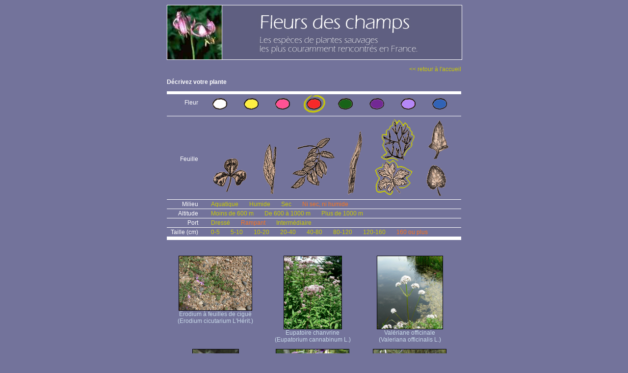

--- FILE ---
content_type: text/html; charset=UTF-8
request_url: https://www.fleurs-des-champs.com/fleurs_rouge_decoupee_ni-sec-ni-humide_rampant_160-cm-ou-plus.html
body_size: 2567
content:
<html>
<head>
<meta http-equiv="Content-Type" content="text/html; charset=iso-8859-1">
<meta name="ROBOTS" content="follow,index">
<meta name="Identifier-URL" content="http://phototheque.fleurs-des-champs.com/">
<meta name="keywords" content="plantes,fleur, fiche, photo, video, nom commun, image,illustration">
<meta name="Description" content="Fleurs correspondant à : rouge, Découpée, Ni sec, ni humide, Rampant, 160 ou plus">
<meta name="revisit-after" content="30 days">
<meta name="GENERATOR" content="Mozilla/4.7 [fr] (Win98; I) [Netscape]">
<title>Fleurs correspondant à : rouge, Découpée, Ni sec, ni humide, Rampant, 160 ou plus</title>
<link href="templates/stylesfleurs.css" rel="stylesheet" type="text/css">
</head>
<body class="fleurs">
<div id="fleurs">
  <div id="centrer">
    <div id="site">
      <div id="header"><a href="index.php">
        <div id="header_gauche"></div>
        <div id="header_droit"></div>
		</a>
      </div>
	  <div id="main">
      <p align="right"><a href="index.php" class="retour">&lt;&lt; retour à l'accueil</a></p>
	  <p align="left"><strong>D&eacute;crivez votre plante</strong></p>
      <div id="sysrecherche">
      <ul class="fleur">
<li class="libelle">Fleur</li>
<li><a href="fleurs_blanche_decoupee_ni-sec-ni-humide_rampant_160-cm-ou-plus.html"><img src="interface/fleur_blanche.gif" border="0"></a></li>
<li><a href="fleurs_jaune_decoupee_ni-sec-ni-humide_rampant_160-cm-ou-plus.html"><img src="interface/fleur_jaune.gif" border="0"></a></li>
<li><a href="fleurs_rose_decoupee_ni-sec-ni-humide_rampant_160-cm-ou-plus.html"><img src="interface/fleur_rose.gif" border="0"></a></li>
<li class="criselect"><a href="fleurs_decoupee_ni-sec-ni-humide_rampant_160-cm-ou-plus.html"><img src="interface/fleur_rouge_r.gif" border="0"></a></li>
<li><a href="fleurs_verte_decoupee_ni-sec-ni-humide_rampant_160-cm-ou-plus.html"><img src="interface/fleur_verte.gif" border="0"></a></li>
<li><a href="fleurs_violette_decoupee_ni-sec-ni-humide_rampant_160-cm-ou-plus.html"><img src="interface/fleur_violette.gif" border="0"></a></li>
<li><a href="fleurs_mauve_decoupee_ni-sec-ni-humide_rampant_160-cm-ou-plus.html"><img src="interface/fleur_mauve.gif" border="0"></a></li>
<li><a href="fleurs_bleue_decoupee_ni-sec-ni-humide_rampant_160-cm-ou-plus.html"><img src="interface/fleur_bleue.gif" border="0"></a></li>
</ul>
<ul class="feuille">
<li class="libelle">Feuille</li>
<li><a href="fleurs_rouge_trifoliee_ni-sec-ni-humide_rampant_160-cm-ou-plus.html"><img src="interface/feuille_trifoliee.gif" border="0"></a></li>
<li><a href="fleurs_rouge_allongee_ni-sec-ni-humide_rampant_160-cm-ou-plus.html"><img src="interface/feuille_allongee.gif" border="0"></a></li>
<li><a href="fleurs_rouge_pennee_ni-sec-ni-humide_rampant_160-cm-ou-plus.html"><img src="interface/feuille_pennee.gif" border="0"></a></li>
<li><a href="fleurs_rouge_laniere_ni-sec-ni-humide_rampant_160-cm-ou-plus.html"><img src="interface/feuille_laniere.gif" border="0"></a></li>
<li class="criselect"><a href="fleurs_rouge_ni-sec-ni-humide_rampant_160-cm-ou-plus.html"><img src="interface/feuille_decoupee_r.gif" border="0"></a></li>
<li><a href="fleurs_rouge_entiere_ni-sec-ni-humide_rampant_160-cm-ou-plus.html"><img src="interface/feuille_entiere.gif" border="0"></a></li>
</ul>
<ul>
<li class="libelle">Milieu</li>
<li><a href="fleurs_rouge_decoupee_Aquatique_rampant_160-cm-ou-plus.html">Aquatique</a></li>
<li><a href="fleurs_rouge_decoupee_humide_rampant_160-cm-ou-plus.html">Humide</a></li>
<li><a href="fleurs_rouge_decoupee_sec_rampant_160-cm-ou-plus.html">Sec</a></li>
<li class="criselect"><a href="fleurs_rouge_decoupee_rampant_160-cm-ou-plus.html">Ni sec, ni humide</a></li>
</ul>
<ul>
<li class="libelle">Altitude</li>
<li><a href="fleurs_rouge_decoupee_ni-sec-ni-humide_moins-de-600-m_rampant_160-cm-ou-plus.html">Moins de 600 m</a></li>
<li><a href="fleurs_rouge_decoupee_ni-sec-ni-humide_de-600-a-1000-m_rampant_160-cm-ou-plus.html">De 600 à 1000 m</a></li>
<li><a href="fleurs_rouge_decoupee_ni-sec-ni-humide_plus-de-1000-m_rampant_160-cm-ou-plus.html">Plus de 1000 m</a></li>
</ul>
<ul>
<li class="libelle">Port</li>
<li><a href="fleurs_rouge_decoupee_ni-sec-ni-humide_dresse_160-cm-ou-plus.html">Dressé</a></li>
<li class="criselect"><a href="fleurs_rouge_decoupee_ni-sec-ni-humide_160-cm-ou-plus.html">Rampant</a></li>
<li><a href="fleurs_rouge_decoupee_ni-sec-ni-humide_intermediaire_160-cm-ou-plus.html">Intermédiaire</a></li>
</ul>
<ul>
<li class="libelle">Taille (cm)</li>
<li><a href="fleurs_rouge_decoupee_ni-sec-ni-humide_rampant_0-5-cm.html">0-5</a></li>
<li><a href="fleurs_rouge_decoupee_ni-sec-ni-humide_rampant_5-10-cm.html">5-10</a></li>
<li><a href="fleurs_rouge_decoupee_ni-sec-ni-humide_rampant_10-20-cm.html">10-20</a></li>
<li><a href="fleurs_rouge_decoupee_ni-sec-ni-humide_rampant_20-40-cm.html">20-40</a></li>
<li><a href="fleurs_rouge_decoupee_ni-sec-ni-humide_rampant_40-80-cm.html">40-80</a></li>
<li><a href="fleurs_rouge_decoupee_ni-sec-ni-humide_rampant_80-120-cm.html">80-120</a></li>
<li><a href="fleurs_rouge_decoupee_ni-sec-ni-humide_rampant_120-160-cm.html">120-160</a></li>
<li class="criselect"><a href="fleurs_rouge_decoupee_ni-sec-ni-humide_rampant.html">160 ou plus</a></li>
</ul>

      </div>
      <div id="sysfleurs">
      <div class="lignefleurs">
<div class="unefleur">
<a href="fiche_erodium_cicutarium.html"><img src="phototheque/vignette_fleurs/erodium_cicutarium_1.jpg" border="0"><br />
Erodium à feuilles de ciguë<br /> (Erodium cicutarium L'Hérit.)
</a></div>
<div class="unefleur">
<a href="fiche_eupatorium_cannabinum.html"><img src="phototheque/vignette_fleurs/eupatorium_cannabinum_1.jpg" border="0"><br />
Eupatoire chanvrine<br /> (Eupatorium cannabinum L.)
</a></div>
<div class="unefleur">
<a href="fiche_valeriana_officinalis.html"><img src="phototheque/vignette_fleurs/valeriana_officinalis_1.jpg" border="0"><br />
Valériane officinale<br /> (Valeriana officinalis L.)
</a></div>
</div>
<div class="lignefleurs">
<div class="unefleur">
<a href="fiche_carduus_nutans.html"><img src="phototheque/vignette_fleurs/carduus_nutans_1.jpg" border="0"><br />
Chardon penché<br /> (Carduus nutans L.)
</a></div>
<div class="unefleur">
<a href="fiche_epilobium_angustifolium.html"><img src="phototheque/vignette_fleurs/epilobium_angustifolium_2.jpg" border="0"><br />
Epilobe en épi<br /> (Epilobium angustifolium L. (=Epilobium spicatum ))
</a></div>
<div class="unefleur">
<a href="fiche_malva_moschata.html"><img src="phototheque/vignette_fleurs/malva_moschata_13.jpg" border="0"><br />
Mauve musquée<br /> (Malva moschata L.)
</a></div>
</div>
<div class="lignefleurs">
<div class="unefleur">
<a href="fiche_papaver_rhaeas.html"><img src="phototheque/vignette_fleurs/papaver_rhaeas_1.jpg" border="0"><br />
Coquelicot<br /> (Papaver rhaeas L.)
</a></div>
<div class="unefleur">
<a href="fiche_geum_rivale.html"><img src="phototheque/vignette_fleurs/geum_rivale_1.jpg" border="0"><br />
Benoîte des ruisseaux<br /> (Geum rivale L.)
</a></div>
<div class="unefleur">
<a href="fiche_potentilla_palustris.html"><img src="phototheque/vignette_fleurs/potentilla_palustris_3.jpg" border="0"><br />
Comaret des marais<br /> (Potentilla palustris (L.) (=Comarum palustre))
</a></div>
</div>
<div class="lignefleurs">
<div class="unefleur">
<a href="fiche_adonis_aestivalis.html"><img src="phototheque/vignette_fleurs/adonis_aestivalis_1.jpg" border="0"><br />
Adonis d'été ou goutte de sang<br /> (Adonis aestivalis L)
</a></div>
<div class="unefleur">
<a href="fiche_geranium_robertianum.html"><img src="phototheque/vignette_fleurs/geranium_robertianum_1.jpg" border="0"><br />
Géranium herbe à Robert<br /> (Geranium robertianum L.)
</a></div>
<div class="unefleur">
<a href="fiche_adonis_annua.html"><img src="phototheque/vignette_fleurs/adonis_annua_21.jpg" border="0"><br />
Adonis d'automne<br /> (Adonis annua)
</a></div>
</div>
<div class="lignefleurs">
<div class="unefleur">
<a href="fiche_teucrium_chamaedrys.html"><img src="phototheque/vignette_fleurs/teucrium_chamaedrys_1.jpg" border="0"><br />
Germandrée petit chêne<br /> (Teucrium chamaedrys L.)
</a></div>
<div class="unefleur">
<a href="fiche_adonis_flammea.html"><img src="phototheque/vignette_fleurs/adonis_flammea_1.jpg" border="0"><br />
Adonis flamboyante<br /> (Adonis flammea Jacq.)
</a></div>
<div class="unefleur">
<a href="fiche_pedicularis_verticillata.html"><img src="phototheque/vignette_fleurs/pedicularis_verticillata_2.jpg" border="0"><br />
Pédiculaire verticillé<br /> (Pedicularis verticillata l.)
</a></div>
</div>
<div class="lignefleurs">
<div class="unefleur">
<a href="fiche_impatiens_balfourii.html"><img src="phototheque/vignette_fleurs/impatiens_balfourii_1.jpg" border="0"><br />
Impatience de Balfour<br /> (Impatiens balfourii)
</a></div>
<div class="unefleur">
<a href="fiche_prenanthes_purpurea.html"><img src="phototheque/vignette_fleurs/prenanthes_purpurea_1.jpg" border="0"><br />
Prenanthe pourpre<br /> (Prenanthes purpurea L.)
</a></div>
<div class="unefleur">
<a href="fiche_bryonia_dioica.html"><img src="phototheque/vignette_fleurs/bryonia_dioica_1.jpg" border="0"><br />
Bryone dioïque - Navet du diable<br /> (Bryonia dioïca Jacq.)
</a></div>
</div>

      </div>
  </div>
				  <div id="bottom">
					<p class="credits">Site r&eacute;alis&eacute; et édit&eacute; par <a href="http://www.ex-algebra.com" target="_blank">Ex Algebra</a> - © Copyright 2008</p>
<p class="conditions">All right reserved. No part of this publication may be reproduced, stored in a retrieval system,<br />or transmitted in any form or by any means, electronic, mechanical,<br />photocopying, recording or otherwise, without prior written permission of the publisher.<br />Tous droits r&eacute;serv&eacute;s. Aucune partie de ce site ne peut &ecirc;tre reproduite, stock&eacute;e, copi&eacute;e ou transmise<br />par aucun moyen, sans une autorisation pr&eacute;alable de l'&eacute;diteur.</p>

				  </div>
</div>
  </div>
</div>
<!-- basdepage -->


</body>
</html>